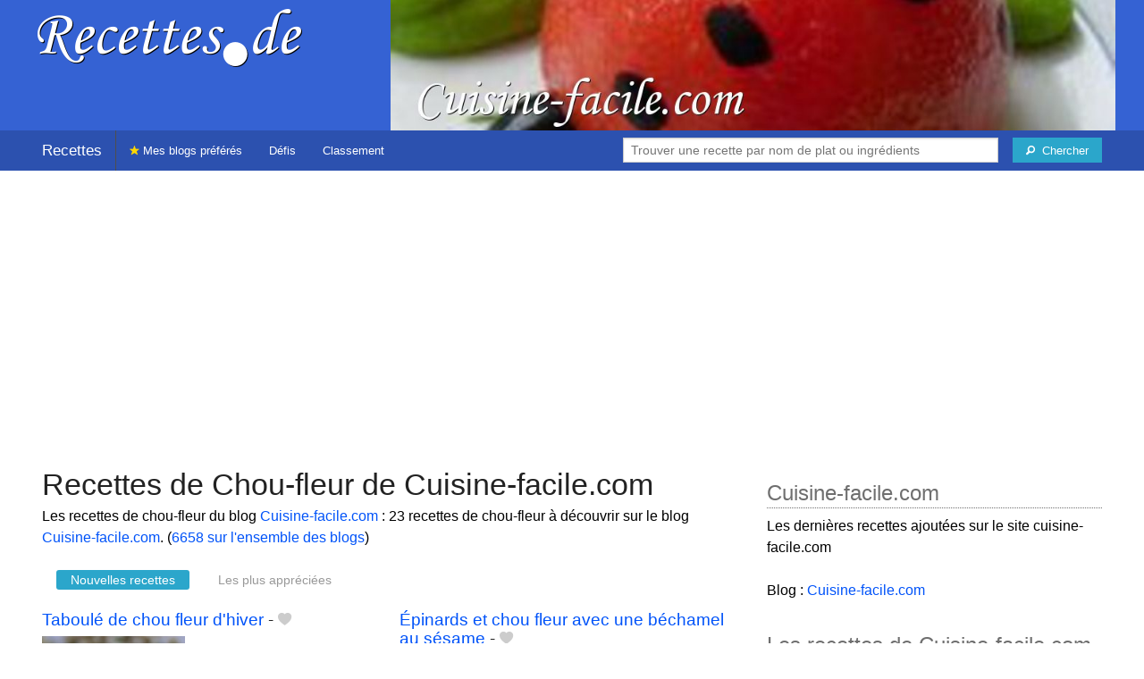

--- FILE ---
content_type: text/html; charset=UTF-8
request_url: https://recettes.de/cuisine-facile-com/chou-fleur
body_size: 10653
content:
<!doctype html>
<html class="no-js" lang="fr">
  <head>
    <meta charset="utf-8" />
    <meta name="viewport" content="width=device-width, initial-scale=1.0" />
	<meta name="referrer" content="always" />
    <title>Recettes de Chou-fleur de Cuisine-facile.com</title>
    <link rel="stylesheet" href="/foundation/css/foundation-plus-icons.min.css" />

<meta name="description" content="Les recettes de chou-fleur du blog Cuisine-facile.com : Taboulé de chou fleur d'hiver, Épinards et chou fleur avec une béchamel au sésame, Crémeux de chou fleur au saumon fumé..." />

<link href="https://plus.google.com/116476124193650671947/" rel="publisher" />
<meta property="fb:admins" content="706410516" />
<meta property="og:site_name" content="Recettes de Cuisine"/>

<link rel="next" href="https://recettes.de/cuisine-facile-com/chou-fleur/2" />


<meta property="og:type" content="article"/>
<meta property="og:title" content="Recettes de Chou-fleur de Cuisine-facile.com"/>
<meta property="og:url" content="https://recettes.de/cuisine-facile-com/chou-fleur"/>
<meta property="og:image" content="https://recettes.de/images/blogs/cuisine-facile-com/banner-title-photo-9.jpg"/>
<meta property="og:image" content="https://recettes.de/images/blogs/cuisine-facile-com/taboule-de-chou-fleur-d-hiver.640x480.jpg"/>
<meta property="og:image" content="https://recettes.de/images/blogs/cuisine-facile-com/epinards-et-chou-fleur-avec-une-bechamel-au-sesame.640x480.jpg"/>
<meta property="og:image" content="https://recettes.de/images/blogs/cuisine-facile-com/cremeux-de-chou-fleur-au-saumon-fume.640x480.jpg"/>

<meta property="og:description" content="Les recettes de chou-fleur du blog Cuisine-facile.com : Taboulé de chou fleur d'hiver, Épinards et chou fleur avec une béchamel au sésame, Crémeux de chou fleur au saumon fumé..."/>

<meta name="flattr:id" content="w1rkv6">



<script type="text/javascript" src="https://cache.consentframework.com/js/pa/28312/c/gPgO1/stub" referrerpolicy="unsafe-url" charset="utf-8"></script>
<script type="text/javascript" src="https://choices.consentframework.com/js/pa/28312/c/gPgO1/cmp" referrerpolicy="unsafe-url" charset="utf-8" async></script>


<script async src="https://pagead2.googlesyndication.com/pagead/js/adsbygoogle.js?client=ca-pub-5891878395074432"
     crossorigin="anonymous"></script>


<style type="text/css" media="all">

.full-width{
max-width: 100% !important;
	.row{
	  margin: 0 auto;
	  max-width: 62.5rem;
	  background: inherit;
	}  
}


a, a:hover, a:visited {
	color: #0053f9;
}

a.button {
	color:white;
}

a:hover { text-decoration:underline}

body { color: #000000 }

h1 {
  font-size: 1.6875rem; }

h2 {
  font-size: 1.375rem; }

h3 {
  font-size: 1.375rem; }

h4 {
  font-size: 1.125rem; }

h5 {
  font-size: 1.125rem; }

h6 {
  font-size: 1rem; }

@media only screen and (min-width: 40em) {
#q1 { min-width:20em}
}

@media only screen and (min-width: 50em) {
#q1 { min-width:25em}
}

@media only screen and (min-width: 60em) {
#q1 { min-width:30em}
}
  
@media only screen and (min-width: 80em) {

  .full-width {
	padding-left:2em;
	padding-right:2em;
  }
  
  .top-bar {
	padding-left:2em;
	padding-right:2em;  
  }
  
  #q { min-width:40em}
  
#side { max-width:480px }  

}  

  
@media only screen and (min-width: 40.063em) {


h1, h2, h3, h4, h5, h6 {
    line-height: 1.4; }

h1 {
    font-size: 2.125rem; }

h2 {
    font-size: 2rem; }

.news h3 {
    font-size: 1.4375rem; }
	
h3 {
	font-size: 1.375rem; }	

h4 {
    font-size: 1.4375rem; }

h5 {
    font-size: 1.125rem; }

h6 {
    font-size: 1rem; }
}


.top-bar.expanded .title-area {
      background: #2c51af;
}

nav#top-bar {
  margin-bottom: 1rem;
}
	  
#search_button {
margin-left:1rem;
}

#site_logo { margin:10px; }

@media only screen and (max-width: 340px) {
#site_logo { margin:0px; margin-bottom:2px; }
}

h1 {
	margin:0;
}

#side h3 {
	margin-top:2rem;
	border-bottom: 1px dotted #6f6f6f;
	font-size:1.5rem;
	color: #6f6f6f;
}

.dark {
	background-color: #2c51af;
	color:#ddd;
}

footer {
	margin-top:1rem;
	border-top:1rem solid #3562d3;
	font-size:0.8rem;
}

footer li {
	margin-top:1rem;
	margin-bottom:1rem;
	font-size:0.8rem;	
}

.dark a, .dark a:visited {
	color:#fff;
}

.top-bar {
	background-color:#2c51af;
	margin-bottom:2rem;
}

#img_source {
	color:#ccc;
	background:transparent;
	padding:10px;
	font-size:0.8rem;	
}

#img_source a, #img_source a:visited {
	color:#fff;
}

.button {
	background-color:#3562d3;
}

.button:hover {
	background-color:#2c51af;
}

h1, h2, h3, h4, h5, h6 { font-family: Arial, 'Helvetica Neue', Helvetica, sans-serif; }



@media only screen and (min-width: 40.063em) and (max-width:60em) {
h1 { font-size: 1.8rem }
h2 { font-size: 1.5rem }
}

@media only screen and (max-width:800px) {
h1 { font-size: 1.5rem }
.news_description { font-size: 0.9rem }
}

@media only screen and (max-width:400px) {
h1 { font-size: 1.4rem }
h3 {
    font-size: 1.2rem; }
}
.news h3 {
    font-size: 1.2rem; }
}

#options {
	margin-bottom:1rem;
}
		
.news {
	line-height:normal;
}

.news h3 {
	line-height:110%;
}
		
.buttonlike a { position:absolute;bottom:0px;margin-bottom:0px;width:100%;text-align:center;}

.news_by_date { border-bottom: 1px solid #ddd; margin-top:20px; margin-bottom:5px; font-size:0.9rem; line-height:120%; }
.news_date { display:inline-block;min-width:6rem; }
.news_site {  }
.news_tags { margin-left:0px; border-top: 1px solid #ddd; margin-top:5px; font-size:0.9rem; margin-bottom:0px; }		
.news_tags li {
	margin-left:0;
	margin-right:1.5rem;
}

ul.pagination li { margin-bottom:1rem }

@media only screen and (max-width:400px) {
.subscribe { margin-right:1rem;}
.news_site { }
.news_tags { line-height:2.5; margin-right:2rem; }
}

.like a > i {
	color:#ccc;
	text-shadow: 0 0 1px #fff;
}

.buttonlike a > i {
	font-size:1rem;
}

.like a:hover > i {
	color:red;
	text-shadow: 0 0 5px #fff,0 0 10px #fff,0 0 15px red,0 0 20px red, 0 0 30px red;
}

.like a:hover {
}

a.liked > i {
	color:red;
}

a.liked:hover > i {
}

.subscribe a {
	cursor:pointer;
	cursor:hand;
	color:#ddd;
	text-shadow: 0 0 1px #333;
}		

.subscribe a:hover {
	color:gold;
	text-shadow: 0 0 5px #fff,0 0 10px #fff,0 0 15px #fff,0 0 20px gold,0 0 30px gold;
}

a.subscribed {
	color:gold;
	text-shadow:none;
}

.news_by_date i {
	font-size:1rem;
}

#news_info { padding-right:15px; }
#options {
	margin-top:20px;
}

#sort_options {float: left; padding:3px;}

#space {
	width:220px;height:30px;float:left;
}

#display { float:left; }

a.news_link:visited {color:#400080; }

#pages {
	clear:both;
	font-size:18px;
	padding-top:10px;
}
#pages div {margin-left:5px; display:inline;}
#current_page {font-weight:bold;}
#breadcrumbs {clear:both;padding-top:20px;padding-bottom:2rem;}
#breadcrumbs div {display:inline}

#frontpage_li {
	padding-bottom:10px;
	margin-bottom:10px;
}
		


.tag_cloud a {
display:inline-block;
padding:0.4rem 0.5rem;
}

</style>

<!-- Google tag (gtag.js) -->
<script async src="https://www.googletagmanager.com/gtag/js?id=G-Y0JE2WPFDN"></script>
<script>
  window.dataLayer = window.dataLayer || [];
  function gtag(){dataLayer.push(arguments);}
  gtag('js', new Date());

  gtag('config', 'G-Y0JE2WPFDN');
</script>


	
</head>

<body itemscope itemtype="http://schema.org/WebPage">



<div class="row full-width collapse hide-for-small-only" style="max-width: 100% !important;background-color:#3562d3">
	<div class="large-4 columns">
		<div class="row collapse">
			<div class="small-12 medium-6 large-12 columns">
		<a href="https://recettes.de/cuisine" title="Recettes de cuisine"><img id="site_logo" src="/images/misc/recettes-de.592x130.png" width="296" height="65" alt="Recettes de cuisine" /></a>

			</div>
			<div class="small-12 medium-6 large-12 columns hide-for-small-only">		
				
			</div>
		</div>

	</div>
	<div class="large-8 columns">
		<a id="img_link" href="/cuisine-facile-com"><img id="foundation_banner" src="/images/blogs/cuisine-facile-com/banner-title-photo-9.jpg" alt="Recettes de Cuisine-facile.com" width="1000" height="180" />
</a>
	</div>
</div>

<nav class="top-bar" data-topbar role="navigation" id="top-bar">
	<ul class="title-area">
		<li class="name" style="background-color:#2c51af;">
			<h2><a href="/cuisine" title="Les recettes de cuisine de tous les blogs">Recettes</a></h2>
		</li>
		<!-- Remove the class "menu-icon" to get rid of menu icon. Take out "Menu" to just have icon alone -->
		<li class="toggle-topbar menu-icon" style="background-color:#2c51af;"><a href="#"><span>Menu</span></a></li>
	</ul>

	<section class="top-bar-section">
	<!-- Right Nav Section -->
	<ul>
		<li class="has-form right show-for-medium-up" style="background-color:#2c51af;">
			<div class="row collapse">
				<form action="/cgi/search.pl" id="search1">
					<ul><li style="background-color:#2c51af;">
						<input type="text" placeholder="Trouver une recette par nom de plat ou ingrédients" name="q" id="q1">
					</li><li style="background-color:#2c51af;">
					
						<button type="submit" id="search_button" aria-label="Chercher"><i class="fi-magnifying-glass"></i><span class="show-for-large-up">&nbsp;&nbsp;Chercher</span></button>
					</li></ul>
				</form>
			</div>
		</li>
		<li class="has-form show-for-small-only" style="background-color:#2c51af;">
			<div class="row collapse">
				<form action="/cgi/search.pl" id="search2">
					<div class="large-8 small-8 columns">
						<input type="text" placeholder="Trouver une recette" name="q" id="q2">
					</div>
					<div class="large-4 small-4 columns">
						<button type="submit" aria-label="Chercher"><i class="fi-magnifying-glass"></i></button>
					</div>
				</form>
			</div>
		</li>			
	</ul>

	<!-- Left Nav Section -->	
	<ul class="left">
		<li class="divider"></li>
		<li><a href="/mes-blogs-preferes" title="Les recettes de cuisine de mes blogs préférés" style="background-color:#2c51af;"><i class="fi-star" style="color:gold"></i> Mes blogs préférés</a></li>
		<li class="show-for-large-up"><a href="/defis-cuisine" title="Les défis cuisine" style="background-color:#2c51af;">Défis</a></li>
		<li class="show-for-large-up"><a href="/blogs-cuisine" title="La liste de tous les blogs cuisine francophones" style="background-color:#2c51af;">Classement</a></li>
	</ul>
	</section>
</nav>



<div class="row full-width" style="max-width: 100% !important">
	<div class="small-12 medium-6 large-8 columns" style="margin-top:1rem;">







<div class="row">

	<div class="small-12 columns">
<h1>Recettes de Chou-fleur de Cuisine-facile.com</h1>
<div class="hide-for-small-only">
<div>Les recettes de chou-fleur du blog <a href="/cuisine-facile-com">Cuisine-facile.com</a> : 23 recettes de chou-fleur à découvrir sur le blog <a href="/cuisine-facile-com">Cuisine-facile.com</a>. (<a href="/chou-fleur">6658 sur l'ensemble des blogs</a>)</div>

</div>
	</div>

</div>

<div class="row">

	<div class="small-12 medium-12 large-12 columns hide-for-small-only">
<p></p>
	</div>

	<div class="small-12 medium-12 large-12 columns show-for-large-up">
<dl class="sub-nav">
<dt><dt>
<dd class="active"><a href="#">Nouvelles recettes</a></dd>
<dd><a href="/cuisine-facile-com/chou-fleur/top">Les plus appréciées</a></dd>
</dl>
	</div>
</div>



		
<ul id="news_items" class="news1 small-block-grid-1 medium-block-grid-1 large-block-grid-2">

<li class="news">
<h3 class="fn news_title"><a href="https://cuisine-facile.com/entrees/recette-taboule-chou-fleur-hiver.php" title="Taboulé de chou fleur d'hiver de Cuisine-facile.com" class="url" rel="nofollow">Taboulé de chou fleur d'hiver</a>
- <span class="inlinelike like"><a id="like_cuisine-facile-com.1457" href="#" title="Ajouter à mon carnet de recettes"><i class="fi-heart"></i></a></span>
</h3>
<div class="left" style="position:relative;margin-right:15px;">
<a href="https://cuisine-facile.com/entrees/recette-taboule-chou-fleur-hiver.php" title="Taboulé de chou fleur d'hiver de Cuisine-facile.com" class="url" rel="nofollow">
<img src="/images/blogs/cuisine-facile-com/taboule-de-chou-fleur-d-hiver.160x120.jpg" srcset="/images/blogs/cuisine-facile-com/taboule-de-chou-fleur-d-hiver.320x240.jpg 2x" width="160" height="120" alt="Taboulé de chou fleur d'hiver" class="photo news_image_160" />

</a>
</div>
<div class="news_by_date">
<span class="news_site"><span class="subscribe hide-for-small-only"><a class="blog_cuisine-facile-com" href="#" title="S'abonner"><i class="fi-star"></i></a></span> <a href="/cuisine-facile-com" class="author" style="color:#3562d3">Cuisine-facile.com</a></span>
<span class="news_date hide-for-small-only"><i class="fi-calendar"></i>&nbsp;04/02/24 <i class="fi-clock"></i>&nbsp;06:37</span>
</div>
<span class="news_description summary">Taboulé de chou fleur d'hiver : Voici une recette de taboulé pur chou fleur, à faire plutôt l'hiver, dans sa pleine saison. </span>
<ul class="news_tags inline-list hide-for-small-only"><li><a href="/cuisine-facile-com/taboule-de-chou-fleur" class="tag" rel="tag" style="color:#006a00">Taboulé de chou-fleur</a></li>
<li><a href="/cuisine-facile-com/chou-fleur" class="tag" rel="tag" style="color:#006a00">Chou-fleur</a></li>
<li><a href="/cuisine-facile-com/taboule" class="tag" rel="tag" style="color:#006a00">Taboulé</a></li>
</ul>
</li>
			


<li class="news">
<h3 class="fn news_title"><a href="https://cuisine-facile.com/divers/recette-epinards-chou-fleur-bechamel-sesame.php" title="Épinards et chou fleur avec une béchamel au sésame de Cuisine-facile.com" class="url" rel="nofollow">Épinards et chou fleur avec une béchamel au sésame</a>
- <span class="inlinelike like"><a id="like_cuisine-facile-com.1451" href="#" title="Ajouter à mon carnet de recettes"><i class="fi-heart"></i></a></span>
</h3>
<div class="left" style="position:relative;margin-right:15px;">
<a href="https://cuisine-facile.com/divers/recette-epinards-chou-fleur-bechamel-sesame.php" title="Épinards et chou fleur avec une béchamel au sésame de Cuisine-facile.com" class="url" rel="nofollow">
<img src="/images/blogs/cuisine-facile-com/epinards-et-chou-fleur-avec-une-bechamel-au-sesame.160x120.jpg" srcset="/images/blogs/cuisine-facile-com/epinards-et-chou-fleur-avec-une-bechamel-au-sesame.320x240.jpg 2x" width="160" height="120" alt="Épinards et chou fleur avec une béchamel au sésame" class="photo news_image_160" />

</a>
</div>
<div class="news_by_date">
<span class="news_site"><span class="subscribe hide-for-small-only"><a class="blog_cuisine-facile-com" href="#" title="S'abonner"><i class="fi-star"></i></a></span> <a href="/cuisine-facile-com" class="author" style="color:#3562d3">Cuisine-facile.com</a></span>
<span class="news_date hide-for-small-only"><i class="fi-calendar"></i>&nbsp;14/01/24 <i class="fi-clock"></i>&nbsp;06:36</span>
</div>
<span class="news_description summary">Épinards et chou fleur avec une béchamel au sésame : Des épinards et du chou fleur, cuits chacun de leur coté, puis liés ensemble avec une béchamel au sésame torréfié. </span>
<ul class="news_tags inline-list hide-for-small-only"><li><a href="/cuisine-facile-com/chou-fleur" class="tag" rel="tag" style="color:#006a00">Chou-fleur</a></li>
<li><a href="/cuisine-facile-com/bechamel" class="tag" rel="tag" style="color:#006a00">Béchamel</a></li>
<li><a href="/cuisine-facile-com/epinards" class="tag" rel="tag" style="color:#006a00">Épinards</a></li>
<li><a href="/cuisine-facile-com/sesame" class="tag" rel="tag" style="color:#006a00">Sésame</a></li>
</ul>
</li>
			
<li class="news">
<h3 class="fn news_title"><a href="https://cuisine-facile.com/divers/recette-cremeux-de-chou-fleur-au-saumon-fume.php" title="Crémeux de chou fleur au saumon fumé de Cuisine-facile.com" class="url" rel="nofollow">Crémeux de chou fleur au saumon fumé</a>
- <span class="inlinelike like"><a id="like_cuisine-facile-com.1389" href="#" title="Ajouter à mon carnet de recettes"><i class="fi-heart"></i></a></span>
</h3>
<div class="left" style="position:relative;margin-right:15px;">
<a href="https://cuisine-facile.com/divers/recette-cremeux-de-chou-fleur-au-saumon-fume.php" title="Crémeux de chou fleur au saumon fumé de Cuisine-facile.com" class="url" rel="nofollow">
<img src="/images/blogs/cuisine-facile-com/cremeux-de-chou-fleur-au-saumon-fume.160x120.jpg" srcset="/images/blogs/cuisine-facile-com/cremeux-de-chou-fleur-au-saumon-fume.320x240.jpg 2x" width="160" height="120" alt="Crémeux de chou fleur au saumon fumé" class="photo news_image_160" />

</a>
</div>
<div class="news_by_date">
<span class="news_site"><span class="subscribe hide-for-small-only"><a class="blog_cuisine-facile-com" href="#" title="S'abonner"><i class="fi-star"></i></a></span> <a href="/cuisine-facile-com" class="author" style="color:#3562d3">Cuisine-facile.com</a></span>
<span class="news_date hide-for-small-only"><i class="fi-calendar"></i>&nbsp;05/02/23 <i class="fi-clock"></i>&nbsp;08:07</span>
</div>
<span class="news_description summary">Crémeux de chou fleur au saumon fumé : Une purée crémeuse de chou-fleur avec un poireau étuvé, et des lanières de saumon fumé à peine sautées en accompagnement. </span>
<ul class="news_tags inline-list hide-for-small-only"><li><a href="/cuisine-facile-com/saumon-fume" class="tag" rel="tag" style="color:#006a00">Saumon fumé</a></li>
<li><a href="/cuisine-facile-com/chou-fleur" class="tag" rel="tag" style="color:#006a00">Chou-fleur</a></li>
<li><a href="/cuisine-facile-com/saumon" class="tag" rel="tag" style="color:#d35313">Saumon</a></li>
</ul>
</li>
			
<li class="news">
<h3 class="fn news_title"><a href="https://cuisine-facile.com/divers/recette-chou-fleur-et-aubergines-violettes-au-pesto-grec.php" title="Chou fleur et aubergines violettes au pesto grec de Cuisine-facile.com" class="url" rel="nofollow">Chou fleur et aubergines violettes au pesto grec</a>
- <span class="inlinelike like"><a id="like_cuisine-facile-com.1369" href="#" title="Ajouter à mon carnet de recettes"><i class="fi-heart"></i></a></span>
</h3>
<div class="left" style="position:relative;margin-right:15px;">
<a href="https://cuisine-facile.com/divers/recette-chou-fleur-et-aubergines-violettes-au-pesto-grec.php" title="Chou fleur et aubergines violettes au pesto grec de Cuisine-facile.com" class="url" rel="nofollow">
<img src="/images/blogs/cuisine-facile-com/chou-fleur-et-aubergines-violettes-au-pesto-grec.160x120.jpg" srcset="/images/blogs/cuisine-facile-com/chou-fleur-et-aubergines-violettes-au-pesto-grec.320x240.jpg 2x" width="160" height="120" alt="Chou fleur et aubergines violettes au pesto grec" class="photo news_image_160" />

</a>
</div>
<div class="news_by_date">
<span class="news_site"><span class="subscribe hide-for-small-only"><a class="blog_cuisine-facile-com" href="#" title="S'abonner"><i class="fi-star"></i></a></span> <a href="/cuisine-facile-com" class="author" style="color:#3562d3">Cuisine-facile.com</a></span>
<span class="news_date hide-for-small-only"><i class="fi-calendar"></i>&nbsp;04/09/22 <i class="fi-clock"></i>&nbsp;06:36</span>
</div>
<span class="news_description summary">Chou fleur et aubergines violettes au pesto grec : Des saveurs méditerranéennes pour cette recette où chou fleur et aubergines violettes sont liés ensemble par un "pesto" à la grecque </span>
<ul class="news_tags inline-list hide-for-small-only"><li><a href="/cuisine-facile-com/chou-fleur" class="tag" rel="tag" style="color:#006a00">Chou-fleur</a></li>
<li><a href="/cuisine-facile-com/aubergines" class="tag" rel="tag" style="color:#006a00">Aubergines</a></li>
<li><a href="/cuisine-facile-com/pesto" class="tag" rel="tag" style="color:#006a00">Pesto</a></li>
</ul>
</li>
			
<li class="news">
<h3 class="fn news_title"><a href="https://cuisine-facile.com/divers/recette-remoulade-de-chou-fleur-avocat.php" title="Rémoulade de chou fleur à l'avocat de Cuisine-facile.com" class="url" rel="nofollow">Rémoulade de chou fleur à l'avocat</a>
- <span class="inlinelike like"><a id="like_cuisine-facile-com.1356" href="#" title="Ajouter à mon carnet de recettes"><i class="fi-heart"></i></a></span>
</h3>
<div class="left" style="position:relative;margin-right:15px;">
<a href="https://cuisine-facile.com/divers/recette-remoulade-de-chou-fleur-avocat.php" title="Rémoulade de chou fleur à l'avocat de Cuisine-facile.com" class="url" rel="nofollow">
<img src="/images/blogs/cuisine-facile-com/remoulade-de-chou-fleur-a-l-avocat.160x120.jpg" srcset="/images/blogs/cuisine-facile-com/remoulade-de-chou-fleur-a-l-avocat.320x240.jpg 2x" width="160" height="120" alt="Rémoulade de chou fleur à l'avocat" class="photo news_image_160" />

</a>
</div>
<div class="news_by_date">
<span class="news_site"><span class="subscribe hide-for-small-only"><a class="blog_cuisine-facile-com" href="#" title="S'abonner"><i class="fi-star"></i></a></span> <a href="/cuisine-facile-com" class="author" style="color:#3562d3">Cuisine-facile.com</a></span>
<span class="news_date hide-for-small-only"><i class="fi-calendar"></i>&nbsp;26/06/22 <i class="fi-clock"></i>&nbsp;10:05</span>
</div>
<span class="news_description summary">Rémoulade de chou fleur à l'avocat : L'association chou fleur-avocat fonctionne très bien en général, et dans cette recette c'est du chou fleur en taboulé qui est mélangé avec l'avocat et lié par une sauce rémoulade, pour une entrée très fraiche. </span>
<ul class="news_tags inline-list hide-for-small-only"><li><a href="/cuisine-facile-com/chou-fleur" class="tag" rel="tag" style="color:#006a00">Chou-fleur</a></li>
<li><a href="/cuisine-facile-com/avocat" class="tag" rel="tag" style="color:#507c00">Avocat</a></li>
</ul>
</li>
			
<li class="news">
<h3 class="fn news_title"><a href="https://cuisine-facile.com/divers/recette-chou-fleur-gratine-aux-epices.php" title="Chou fleur gratiné aux épices de Cuisine-facile.com" class="url" rel="nofollow">Chou fleur gratiné aux épices</a>
- <span class="inlinelike like"><a id="like_cuisine-facile-com.1327" href="#" title="Ajouter à mon carnet de recettes"><i class="fi-heart"></i></a></span>
</h3>
<div class="left" style="position:relative;margin-right:15px;">
<a href="https://cuisine-facile.com/divers/recette-chou-fleur-gratine-aux-epices.php" title="Chou fleur gratiné aux épices de Cuisine-facile.com" class="url" rel="nofollow">
<img src="/images/blogs/cuisine-facile-com/chou-fleur-gratine-aux-epices.160x120.jpg" srcset="/images/blogs/cuisine-facile-com/chou-fleur-gratine-aux-epices.320x240.jpg 2x" width="160" height="120" alt="Chou fleur gratiné aux épices" class="photo news_image_160" />

</a>
</div>
<div class="news_by_date">
<span class="news_site"><span class="subscribe hide-for-small-only"><a class="blog_cuisine-facile-com" href="#" title="S'abonner"><i class="fi-star"></i></a></span> <a href="/cuisine-facile-com" class="author" style="color:#3562d3">Cuisine-facile.com</a></span>
<span class="news_date hide-for-small-only"><i class="fi-calendar"></i>&nbsp;20/03/22 <i class="fi-clock"></i>&nbsp;08:35</span>
</div>
<span class="news_description summary">Chou fleur gratiné aux épices : Une double cuisson pour le chou fleur de cette recette, d’abord tranché au four saupoudré d'épices, puis gratiné avec une onctueuse crème faites avec ses propres parures. </span>
<ul class="news_tags inline-list hide-for-small-only"><li><a href="/cuisine-facile-com/chou-fleur" class="tag" rel="tag" style="color:#006a00">Chou-fleur</a></li>
<li><a href="/cuisine-facile-com/epices" class="tag" rel="tag" style="color:#006a00">Épices</a></li>
</ul>
</li>
			
<li class="news">
<h3 class="fn news_title"><a href="https://cuisine-facile.com/divers/recette-curry-coco-de-chou-fleur.php" title="Curry-coco de chou fleur de Cuisine-facile.com" class="url" rel="nofollow">Curry-coco de chou fleur</a>
- <span class="inlinelike like"><a id="like_cuisine-facile-com.1321" href="#" title="Ajouter à mon carnet de recettes"><i class="fi-heart"></i></a></span>
</h3>
<div class="left" style="position:relative;margin-right:15px;">
<a href="https://cuisine-facile.com/divers/recette-curry-coco-de-chou-fleur.php" title="Curry-coco de chou fleur de Cuisine-facile.com" class="url" rel="nofollow">
<img src="/images/blogs/cuisine-facile-com/curry-coco-de-chou-fleur.160x120.jpg" srcset="/images/blogs/cuisine-facile-com/curry-coco-de-chou-fleur.320x240.jpg 2x" width="160" height="120" alt="Curry-coco de chou fleur" class="photo news_image_160" />

</a>
</div>
<div class="news_by_date">
<span class="news_site"><span class="subscribe hide-for-small-only"><a class="blog_cuisine-facile-com" href="#" title="S'abonner"><i class="fi-star"></i></a></span> <a href="/cuisine-facile-com" class="author" style="color:#3562d3">Cuisine-facile.com</a></span>
<span class="news_date hide-for-small-only"><i class="fi-calendar"></i>&nbsp;27/02/22 <i class="fi-clock"></i>&nbsp;09:05</span>
</div>
<span class="news_description summary">Curry-coco de chou fleur : Les plats en sauce au curry sont souvent crémés, mais dans cette recette vous découvrirez qu'on fait la liaison de l'ensemble des légumes avec du lait de coco, pour un plat beaucoup plus léger, mais avec au moins autant de gout....</span>
<ul class="news_tags inline-list hide-for-small-only"><li><a href="/cuisine-facile-com/chou-fleur" class="tag" rel="tag" style="color:#006a00">Chou-fleur</a></li>
<li><a href="/cuisine-facile-com/curry" class="tag" rel="tag" style="color:#006a00">Curry</a></li>
</ul>
</li>
			
<li class="news">
<h3 class="fn news_title"><a href="https://cuisine-facile.com/divers/recette-gratin-de-chou-fleur-au-parmesan.php" title="Gratin de chou fleur au parmesan de Cuisine-facile.com" class="url" rel="nofollow">Gratin de chou fleur au parmesan</a>
- <span class="inlinelike like"><a id="like_cuisine-facile-com.1298" href="#" title="Ajouter à mon carnet de recettes"><i class="fi-heart"></i></a></span>
</h3>
<div class="left" style="position:relative;margin-right:15px;">
<a href="https://cuisine-facile.com/divers/recette-gratin-de-chou-fleur-au-parmesan.php" title="Gratin de chou fleur au parmesan de Cuisine-facile.com" class="url" rel="nofollow">
<img src="/images/blogs/cuisine-facile-com/gratin-de-chou-fleur-au-parmesan.160x120.jpg" srcset="/images/blogs/cuisine-facile-com/gratin-de-chou-fleur-au-parmesan.320x240.jpg 2x" width="160" height="120" alt="Gratin de chou fleur au parmesan" class="photo news_image_160" />

</a>
</div>
<div class="news_by_date">
<span class="news_site"><span class="subscribe hide-for-small-only"><a class="blog_cuisine-facile-com" href="#" title="S'abonner"><i class="fi-star"></i></a></span> <a href="/cuisine-facile-com" class="author" style="color:#3562d3">Cuisine-facile.com</a></span>
<span class="news_date hide-for-small-only"><i class="fi-calendar"></i>&nbsp;01/12/21 <i class="fi-clock"></i>&nbsp;08:05</span>
</div>
<span class="news_description summary">Gratin de chou fleur au parmesan : Dans cette recette on va faire une béchamel avec le lait de cuisson du chou fleur, béchamel qui sera ensuite additionnée de Parmesan et utilisée pour monter le gratin. </span>
<ul class="news_tags inline-list hide-for-small-only"><li><a href="/cuisine-facile-com/gratin-de-chou-fleur" class="tag" rel="tag" style="color:#006a00">Gratin de chou-fleur</a></li>
<li><a href="/cuisine-facile-com/chou-fleur" class="tag" rel="tag" style="color:#006a00">Chou-fleur</a></li>
<li><a href="/cuisine-facile-com/parmesan" class="tag" rel="tag" style="color:#006a00">Parmesan</a></li>
<li><a href="/cuisine-facile-com/gratins" class="tag" rel="tag" style="color:#006a00">Gratins</a></li>
</ul>
</li>
			
<li class="news">
<h3 class="fn news_title"><a href="https://cuisine-facile.com/entrees/recette-salade-de-chou-fleur-haricots-rouges-et-avocat.php" title="Salade de chou fleur, haricots rouges et avocat de Cuisine-facile.com" class="url" rel="nofollow">Salade de chou fleur, haricots rouges et avocat</a>
- <span class="inlinelike like"><a id="like_cuisine-facile-com.1234" href="#" title="Ajouter à mon carnet de recettes"><i class="fi-heart"></i></a></span>
</h3>
<div class="left" style="position:relative;margin-right:15px;">
<a href="https://cuisine-facile.com/entrees/recette-salade-de-chou-fleur-haricots-rouges-et-avocat.php" title="Salade de chou fleur, haricots rouges et avocat de Cuisine-facile.com" class="url" rel="nofollow">
<img src="/images/blogs/cuisine-facile-com/salade-de-chou-fleur-haricots-rouges-et-avocat.160x120.jpg" srcset="/images/blogs/cuisine-facile-com/salade-de-chou-fleur-haricots-rouges-et-avocat.320x240.jpg 2x" width="160" height="120" alt="Salade de chou fleur, haricots rouges et avocat" class="photo news_image_160" />

</a>
</div>
<div class="news_by_date">
<span class="news_site"><span class="subscribe hide-for-small-only"><a class="blog_cuisine-facile-com" href="#" title="S'abonner"><i class="fi-star"></i></a></span> <a href="/cuisine-facile-com" class="author" style="color:#3562d3">Cuisine-facile.com</a></span>
<span class="news_date hide-for-small-only"><i class="fi-calendar"></i>&nbsp;21/04/21 <i class="fi-clock"></i>&nbsp;23:06</span>
</div>
<span class="news_description summary">Salade de chou fleur, haricots rouges et avocat : Mélange de croquant (le chou fleur cru) et de moelleux (haricots rouge et avocat), liés par une sauce rémoulade et des herbes fraiches pour cette salade simple mais délicieuse. </span>
<ul class="news_tags inline-list hide-for-small-only"><li><a href="/cuisine-facile-com/haricots-rouges" class="tag" rel="tag" style="color:#006a00">Haricots rouges</a></li>
<li><a href="/cuisine-facile-com/salade-de-chou" class="tag" rel="tag" style="color:#006a00">Salade de chou</a></li>
<li><a href="/cuisine-facile-com/chou-fleur" class="tag" rel="tag" style="color:#006a00">Chou-fleur</a></li>
<li><a href="/cuisine-facile-com/haricots" class="tag" rel="tag" style="color:#006a00">Haricots</a></li>
<li><a href="/cuisine-facile-com/salades" class="tag" rel="tag" style="color:#00b125">Salades</a></li>
<li><a href="/cuisine-facile-com/avocat" class="tag" rel="tag" style="color:#507c00">Avocat</a></li>
</ul>
</li>
			
<li class="news">
<h3 class="fn news_title"><a href="https://cuisine-facile.com/entrees/recette-salade-chou-fleur-et-pois-chiche.php" title="Salade chou fleur et pois chiche de Cuisine-facile.com" class="url" rel="nofollow">Salade chou fleur et pois chiche</a>
- <span class="inlinelike like"><a id="like_cuisine-facile-com.1215" href="#" title="Ajouter à mon carnet de recettes"><i class="fi-heart"></i></a></span>
</h3>
<div class="left" style="position:relative;margin-right:15px;">
<a href="https://cuisine-facile.com/entrees/recette-salade-chou-fleur-et-pois-chiche.php" title="Salade chou fleur et pois chiche de Cuisine-facile.com" class="url" rel="nofollow">
<img src="/images/blogs/cuisine-facile-com/salade-chou-fleur-et-pois-chiche.160x120.jpg" srcset="/images/blogs/cuisine-facile-com/salade-chou-fleur-et-pois-chiche.320x240.jpg 2x" width="160" height="120" alt="Salade chou fleur et pois chiche" class="photo news_image_160" />

</a>
</div>
<div class="news_by_date">
<span class="news_site"><span class="subscribe hide-for-small-only"><a class="blog_cuisine-facile-com" href="#" title="S'abonner"><i class="fi-star"></i></a></span> <a href="/cuisine-facile-com" class="author" style="color:#3562d3">Cuisine-facile.com</a></span>
<span class="news_date hide-for-small-only"><i class="fi-calendar"></i>&nbsp;14/02/21 <i class="fi-clock"></i>&nbsp;09:36</span>
</div>
<span class="news_description summary">Salade chou fleur et pois chiche : L'association pois chiche et chou fleur fonctionne assez bien, en voici une version en salade, avec quelques radis émincés pour apporter un petit coté croquant. </span>
<ul class="news_tags inline-list hide-for-small-only"><li><a href="/cuisine-facile-com/pois-chiche" class="tag" rel="tag" style="color:#006a00">Pois chiche</a></li>
<li><a href="/cuisine-facile-com/chou-fleur" class="tag" rel="tag" style="color:#006a00">Chou-fleur</a></li>
<li><a href="/cuisine-facile-com/salades" class="tag" rel="tag" style="color:#00b125">Salades</a></li>
</ul>
</li>
			


<li class="news">
<h3 class="fn news_title"><a href="https://cuisine-facile.com/divers/recette-puree-de-chou-fleur-et-pois-chiche.php" title="Purée de chou fleur et pois chiche de Cuisine-facile.com" class="url" rel="nofollow">Purée de chou fleur et pois chiche</a>
- <span class="inlinelike like"><a id="like_cuisine-facile-com.1210" href="#" title="Ajouter à mon carnet de recettes"><i class="fi-heart"></i></a></span>
</h3>
<div class="left" style="position:relative;margin-right:15px;">
<a href="https://cuisine-facile.com/divers/recette-puree-de-chou-fleur-et-pois-chiche.php" title="Purée de chou fleur et pois chiche de Cuisine-facile.com" class="url" rel="nofollow">
<img src="/images/blogs/cuisine-facile-com/puree-de-chou-fleur-et-pois-chiche.160x120.jpg" srcset="/images/blogs/cuisine-facile-com/puree-de-chou-fleur-et-pois-chiche.320x240.jpg 2x" width="160" height="120" alt="Purée de chou fleur et pois chiche" class="photo news_image_160" />

</a>
</div>
<div class="news_by_date">
<span class="news_site"><span class="subscribe hide-for-small-only"><a class="blog_cuisine-facile-com" href="#" title="S'abonner"><i class="fi-star"></i></a></span> <a href="/cuisine-facile-com" class="author" style="color:#3562d3">Cuisine-facile.com</a></span>
<span class="news_date hide-for-small-only"><i class="fi-calendar"></i>&nbsp;27/01/21 <i class="fi-clock"></i>&nbsp;09:06</span>
</div>
<span class="news_description summary">Purée de chou fleur et pois chiche : Chou fleur et pois chiche s'accordent bien ensemble, ils sont ici réunis dans une purée moelleuse, qui sera délicieuse seule ou en accompagnement d'une une viande rouge par exemple. </span>
<ul class="news_tags inline-list hide-for-small-only"><li><a href="/cuisine-facile-com/pois-chiche" class="tag" rel="tag" style="color:#006a00">Pois chiche</a></li>
<li><a href="/cuisine-facile-com/chou-fleur" class="tag" rel="tag" style="color:#006a00">Chou-fleur</a></li>
<li><a href="/cuisine-facile-com/puree" class="tag" rel="tag" style="color:#afd361">Purée</a></li>
</ul>
</li>
			


<li class="news">
<h3 class="fn news_title"><a href="https://cuisine-facile.com/entrees/recette-salade-chou-fleur-poulet-et-avocat.php" title="Salade chou fleur, poulet et avocat de Cuisine-facile.com" class="url" rel="nofollow">Salade chou fleur, poulet et avocat</a>
- <span class="inlinelike like"><a id="like_cuisine-facile-com.1154" href="#" title="Ajouter à mon carnet de recettes"><i class="fi-heart"></i></a></span>
</h3>
<div class="left" style="position:relative;margin-right:15px;">
<a href="https://cuisine-facile.com/entrees/recette-salade-chou-fleur-poulet-et-avocat.php" title="Salade chou fleur, poulet et avocat de Cuisine-facile.com" class="url" rel="nofollow">
<img src="/images/blogs/cuisine-facile-com/salade-chou-fleur-poulet-et-avocat.160x120.jpg" srcset="/images/blogs/cuisine-facile-com/salade-chou-fleur-poulet-et-avocat.320x240.jpg 2x" width="160" height="120" alt="Salade chou fleur, poulet et avocat" class="photo news_image_160" />

</a>
</div>
<div class="news_by_date">
<span class="news_site"><span class="subscribe hide-for-small-only"><a class="blog_cuisine-facile-com" href="#" title="S'abonner"><i class="fi-star"></i></a></span> <a href="/cuisine-facile-com" class="author" style="color:#3562d3">Cuisine-facile.com</a></span>
<span class="news_date hide-for-small-only"><i class="fi-calendar"></i>&nbsp;12/07/20 <i class="fi-clock"></i>&nbsp;15:07</span>
</div>
<span class="news_description summary">Salade chou fleur, poulet et avocat : Dans cette recette toute simple, le croquant du chou fleur s'associe avec le fondant de l'avocat et le moelleux des dés de poulet, pour vous donner une délicieuse salade d'été. </span>
<ul class="news_tags inline-list hide-for-small-only"><li><a href="/cuisine-facile-com/chou-fleur" class="tag" rel="tag" style="color:#006a00">Chou-fleur</a></li>
<li><a href="/cuisine-facile-com/salades" class="tag" rel="tag" style="color:#00b125">Salades</a></li>
<li><a href="/cuisine-facile-com/avocat" class="tag" rel="tag" style="color:#507c00">Avocat</a></li>
<li><a href="/cuisine-facile-com/poulet" class="tag" rel="tag" style="color:#006a00">Poulet</a></li>
</ul>
</li>
			
<li class="news">
<h3 class="fn news_title"><a href="https://cuisine-facile.com/entrees/recette-salade-chou-fleur-et-oeufs-durs.php" title="Salade chou fleur et oeufs durs de Cuisine-facile.com" class="url" rel="nofollow">Salade chou fleur et oeufs durs</a>
- <span class="inlinelike like"><a id="like_cuisine-facile-com.1151" href="#" title="Ajouter à mon carnet de recettes"><i class="fi-heart"></i></a></span>
</h3>
<div class="left" style="position:relative;margin-right:15px;">
<a href="https://cuisine-facile.com/entrees/recette-salade-chou-fleur-et-oeufs-durs.php" title="Salade chou fleur et oeufs durs de Cuisine-facile.com" class="url" rel="nofollow">
<img src="/images/blogs/cuisine-facile-com/salade-chou-fleur-et-oeufs-durs.160x120.jpg" srcset="/images/blogs/cuisine-facile-com/salade-chou-fleur-et-oeufs-durs.320x240.jpg 2x" width="160" height="120" alt="Salade chou fleur et oeufs durs" class="photo news_image_160" />

</a>
</div>
<div class="news_by_date">
<span class="news_site"><span class="subscribe hide-for-small-only"><a class="blog_cuisine-facile-com" href="#" title="S'abonner"><i class="fi-star"></i></a></span> <a href="/cuisine-facile-com" class="author" style="color:#3562d3">Cuisine-facile.com</a></span>
<span class="news_date hide-for-small-only"><i class="fi-calendar"></i>&nbsp;01/07/20 <i class="fi-clock"></i>&nbsp;10:32</span>
</div>
<span class="news_description summary">Salade chou fleur et oeufs durs : Voici une recette de salade très simple, chou fleur cru et croquant, œufs durs, herbes, et sauce rémoulade. </span>
<ul class="news_tags inline-list hide-for-small-only"><li><a href="/cuisine-facile-com/oeufs-durs" class="tag" rel="tag" style="color:#006a00">Oeufs Durs</a></li>
<li><a href="/cuisine-facile-com/chou-fleur" class="tag" rel="tag" style="color:#006a00">Chou-fleur</a></li>
<li><a href="/cuisine-facile-com/salades" class="tag" rel="tag" style="color:#00b125">Salades</a></li>
<li><a href="/cuisine-facile-com/oeufs" class="tag" rel="tag" style="color:#006a00">Œufs</a></li>
</ul>
</li>
			
<li class="news">
<h3 class="fn news_title"><a href="https://cuisine-facile.com/divers/recette-gratin-de-chou-fleur-a-la-moutarde.php" title="Gratin de chou fleur à la moutarde de Cuisine-facile.com" class="url" rel="nofollow">Gratin de chou fleur à la moutarde</a>
- <span class="inlinelike like"><a id="like_cuisine-facile-com.1140" href="#" title="Ajouter à mon carnet de recettes"><i class="fi-heart"></i></a></span>
</h3>
<div class="left" style="position:relative;margin-right:15px;">
<a href="https://cuisine-facile.com/divers/recette-gratin-de-chou-fleur-a-la-moutarde.php" title="Gratin de chou fleur à la moutarde de Cuisine-facile.com" class="url" rel="nofollow">
<img src="/images/blogs/cuisine-facile-com/gratin-de-chou-fleur-a-la-moutarde.160x120.jpg" srcset="/images/blogs/cuisine-facile-com/gratin-de-chou-fleur-a-la-moutarde.320x240.jpg 2x" width="160" height="120" alt="Gratin de chou fleur à la moutarde" class="photo news_image_160" />

</a>
</div>
<div class="news_by_date">
<span class="news_site"><span class="subscribe hide-for-small-only"><a class="blog_cuisine-facile-com" href="#" title="S'abonner"><i class="fi-star"></i></a></span> <a href="/cuisine-facile-com" class="author" style="color:#3562d3">Cuisine-facile.com</a></span>
<span class="news_date hide-for-small-only"><i class="fi-calendar"></i>&nbsp;24/05/20 <i class="fi-clock"></i>&nbsp;14:34</span>
</div>
<span class="news_description summary">Gratin de chou fleur à la moutarde : La particularité de ce délicieux gratin de chou fleur, c'est une cuisson en 3 étapes : le chou fleur seul d'abord, puis avec les épices et la moutarde, et enfin au four, en gratin classique. </span>
<ul class="news_tags inline-list hide-for-small-only"><li><a href="/cuisine-facile-com/gratin-de-chou-fleur" class="tag" rel="tag" style="color:#006a00">Gratin de chou-fleur</a></li>
<li><a href="/cuisine-facile-com/chou-fleur" class="tag" rel="tag" style="color:#006a00">Chou-fleur</a></li>
<li><a href="/cuisine-facile-com/moutarde" class="tag" rel="tag" style="color:#006a00">Moutarde</a></li>
<li><a href="/cuisine-facile-com/gratins" class="tag" rel="tag" style="color:#006a00">Gratins</a></li>
</ul>
</li>
			
<li class="news">
<h3 class="fn news_title"><a href="https://cuisine-facile.com/divers/recette-chou-fleur-roti.php" title="Chou fleur roti de Cuisine-facile.com" class="url" rel="nofollow">Chou fleur roti</a>
- <span class="inlinelike like"><a id="like_cuisine-facile-com.1129" href="#" title="Ajouter à mon carnet de recettes"><i class="fi-heart"></i></a></span>
</h3>
<div class="left" style="position:relative;margin-right:15px;">
<a href="https://cuisine-facile.com/divers/recette-chou-fleur-roti.php" title="Chou fleur roti de Cuisine-facile.com" class="url" rel="nofollow">
<img src="/images/blogs/cuisine-facile-com/chou-fleur-roti.160x120.jpg" srcset="/images/blogs/cuisine-facile-com/chou-fleur-roti.320x240.jpg 2x" width="160" height="120" alt="Chou fleur roti" class="photo news_image_160" />

</a>
</div>
<div class="news_by_date">
<span class="news_site"><span class="subscribe hide-for-small-only"><a class="blog_cuisine-facile-com" href="#" title="S'abonner"><i class="fi-star"></i></a></span> <a href="/cuisine-facile-com" class="author" style="color:#3562d3">Cuisine-facile.com</a></span>
<span class="news_date hide-for-small-only"><i class="fi-calendar"></i>&nbsp;19/04/20 <i class="fi-clock"></i>&nbsp;07:08</span>
</div>
<span class="news_description summary">Chou fleur roti : Voici la version du chou-fleur roti au four selon le chef Yottam Ottolenghi, c'est à dire entier, et servi avec une sauce verte persil-sésame. </span>
<ul class="news_tags inline-list hide-for-small-only"><li><a href="/cuisine-facile-com/chou-fleur-roti" class="tag" rel="tag" style="color:#006a00">Chou-fleur rôti</a></li>
<li><a href="/cuisine-facile-com/chou-fleur" class="tag" rel="tag" style="color:#006a00">Chou-fleur</a></li>
<li><a href="/cuisine-facile-com/roti" class="tag" rel="tag" style="color:#006a00">Rôti</a></li>
</ul>
</li>
			
<li class="news">
<h3 class="fn news_title"><a href="https://cuisine-facile.com/entrees/recette-creme-de-chou-fleur-au-haddock-fume.php" title="Crème de chou-fleur au haddock fumé de Cuisine-facile.com" class="url" rel="nofollow">Crème de chou-fleur au haddock fumé</a>
- <span class="inlinelike like"><a id="like_cuisine-facile-com.1119" href="#" title="Ajouter à mon carnet de recettes"><i class="fi-heart"></i></a></span>
</h3>
<div class="left" style="position:relative;margin-right:15px;">
<a href="https://cuisine-facile.com/entrees/recette-creme-de-chou-fleur-au-haddock-fume.php" title="Crème de chou-fleur au haddock fumé de Cuisine-facile.com" class="url" rel="nofollow">
<img src="/images/blogs/cuisine-facile-com/creme-de-chou-fleur-au-haddock-fume.160x120.jpg" srcset="/images/blogs/cuisine-facile-com/creme-de-chou-fleur-au-haddock-fume.320x240.jpg 2x" width="160" height="120" alt="Crème de chou-fleur au haddock fumé" class="photo news_image_160" />

</a>
</div>
<div class="news_by_date">
<span class="news_site"><span class="subscribe hide-for-small-only"><a class="blog_cuisine-facile-com" href="#" title="S'abonner"><i class="fi-star"></i></a></span> <a href="/cuisine-facile-com" class="author" style="color:#3562d3">Cuisine-facile.com</a></span>
<span class="news_date hide-for-small-only"><i class="fi-calendar"></i>&nbsp;18/03/20 <i class="fi-clock"></i>&nbsp;07:07</span>
</div>
<span class="news_description summary">Crème de chou-fleur au haddock fumé : Vous serez peut-être étonné par le gout délicieux de cette association un peu atypique : une crème de chou fleur, veloutée, et des petits morceaux de haddock fumé. </span>
<ul class="news_tags inline-list hide-for-small-only"><li><a href="/cuisine-facile-com/chou-fleur" class="tag" rel="tag" style="color:#006a00">Chou-fleur</a></li>
<li><a href="/cuisine-facile-com/haddock" class="tag" rel="tag" style="color:#006a00">Haddock</a></li>
<li><a href="/cuisine-facile-com/cremes" class="tag" rel="tag" style="color:#006a00">Crèmes</a></li>
</ul>
</li>
			
<li class="news">
<h3 class="fn news_title"><a href="https://cuisine-facile.com/entrees/recette-salade-de-chou-fleur-bicolore.php" title="Salade de chou-fleur bicolore de Cuisine-facile.com" class="url" rel="nofollow">Salade de chou-fleur bicolore</a>
- <span class="inlinelike like"><a id="like_cuisine-facile-com.1027" href="#" title="Ajouter à mon carnet de recettes"><i class="fi-heart"></i></a></span>
</h3>
<div class="left" style="position:relative;margin-right:15px;">
<a href="https://cuisine-facile.com/entrees/recette-salade-de-chou-fleur-bicolore.php" title="Salade de chou-fleur bicolore de Cuisine-facile.com" class="url" rel="nofollow">
<img src="/images/blogs/cuisine-facile-com/salade-de-chou-fleur-bicolore.160x120.jpg" srcset="/images/blogs/cuisine-facile-com/salade-de-chou-fleur-bicolore.320x240.jpg 2x" width="160" height="120" alt="Salade de chou-fleur bicolore" class="photo news_image_160" />

</a>
</div>
<div class="news_by_date">
<span class="news_site"><span class="subscribe hide-for-small-only"><a class="blog_cuisine-facile-com" href="#" title="S'abonner"><i class="fi-star"></i></a></span> <a href="/cuisine-facile-com" class="author" style="color:#3562d3">Cuisine-facile.com</a></span>
<span class="news_date hide-for-small-only"><i class="fi-calendar"></i>&nbsp;07/04/19 <i class="fi-clock"></i>&nbsp;18:08</span>
</div>
<span class="news_description summary">Salade de chou-fleur bicolore : Vers la fin de l'hiver on trouve sur les marchés, en plus du classique chou-fleur, des choux-fleurs violets ou parfois des brocoli du Cap, qui permettent, mis ensemble, de préparer une délicieuse et croquante salade bicolore....</span>
<ul class="news_tags inline-list hide-for-small-only"><li><a href="/cuisine-facile-com/salade-de-chou" class="tag" rel="tag" style="color:#006a00">Salade de chou</a></li>
<li><a href="/cuisine-facile-com/chou-fleur" class="tag" rel="tag" style="color:#006a00">Chou-fleur</a></li>
<li><a href="/cuisine-facile-com/salades" class="tag" rel="tag" style="color:#00b125">Salades</a></li>
</ul>
</li>
			
<li class="news">
<h3 class="fn news_title"><a href="https://cuisine-facile.com/divers/recette-moelleux-de-chou-fleur-en-ramequins.php" title="Moelleux de chou-fleur en ramequins de Cuisine-facile.com" class="url" rel="nofollow">Moelleux de chou-fleur en ramequins</a>
- <span class="inlinelike like"><a id="like_cuisine-facile-com.1016" href="#" title="Ajouter à mon carnet de recettes"><i class="fi-heart"></i></a></span>
</h3>
<div class="left" style="position:relative;margin-right:15px;">
<a href="https://cuisine-facile.com/divers/recette-moelleux-de-chou-fleur-en-ramequins.php" title="Moelleux de chou-fleur en ramequins de Cuisine-facile.com" class="url" rel="nofollow">
<img src="/images/blogs/cuisine-facile-com/moelleux-de-chou-fleur-en-ramequins.160x120.jpg" srcset="/images/blogs/cuisine-facile-com/moelleux-de-chou-fleur-en-ramequins.320x240.jpg 2x" width="160" height="120" alt="Moelleux de chou-fleur en ramequins" class="photo news_image_160" />

</a>
</div>
<div class="news_by_date">
<span class="news_site"><span class="subscribe hide-for-small-only"><a class="blog_cuisine-facile-com" href="#" title="S'abonner"><i class="fi-star"></i></a></span> <a href="/cuisine-facile-com" class="author" style="color:#3562d3">Cuisine-facile.com</a></span>
<span class="news_date hide-for-small-only"><i class="fi-calendar"></i>&nbsp;03/03/19 <i class="fi-clock"></i>&nbsp;15:03</span>
</div>
<span class="news_description summary">Moelleux de chou-fleur en ramequins : Un moelleux de chou-fleur, c'est une sorte de purée de chou-fleur, avec un peu de pommes de terre pour la liaison, cuite dans du lait pour plus de moelleux. On peut le servir en accompagnement, d'une viande par exemple,...</span>
<ul class="news_tags inline-list hide-for-small-only"><li><a href="/cuisine-facile-com/chou-fleur" class="tag" rel="tag" style="color:#006a00">Chou-fleur</a></li>
<li><a href="/cuisine-facile-com/ramequin" class="tag" rel="tag" style="color:#006a00">Ramequin</a></li>
<li><a href="/cuisine-facile-com/moelleux" class="tag" rel="tag" style="color:#006a00">Moelleux</a></li>
</ul>
</li>
			
<li class="news">
<h3 class="fn news_title"><a href="http://cuisine-facile.com/divers/recette-salade-tiede-chou-fleur-2-fromages.php" title="Salade tiède de chou-fleur aux 2 fromages de Cuisine-facile.com" class="url" rel="nofollow">Salade tiède de chou-fleur aux 2 fromages</a>
- <span class="inlinelike like"><a id="like_cuisine-facile-com.793" href="#" title="Ajouter à mon carnet de recettes"><i class="fi-heart"></i></a></span>
</h3>
<div class="left" style="position:relative;margin-right:15px;">
<a href="http://cuisine-facile.com/divers/recette-salade-tiede-chou-fleur-2-fromages.php" title="Salade tiède de chou-fleur aux 2 fromages de Cuisine-facile.com" class="url" rel="nofollow">
<img src="/images/blogs/cuisine-facile-com/salade-tiede-de-chou-fleur-aux-2-fromages.160x120.jpg" srcset="/images/blogs/cuisine-facile-com/salade-tiede-de-chou-fleur-aux-2-fromages.320x240.jpg 2x" width="160" height="120" alt="Salade tiède de chou-fleur aux 2 fromages" class="photo news_image_160" />

</a>
</div>
<div class="news_by_date">
<span class="news_site"><span class="subscribe hide-for-small-only"><a class="blog_cuisine-facile-com" href="#" title="S'abonner"><i class="fi-star"></i></a></span> <a href="/cuisine-facile-com" class="author" style="color:#3562d3">Cuisine-facile.com</a></span>
<span class="news_date hide-for-small-only"><i class="fi-calendar"></i>&nbsp;03/07/16 <i class="fi-clock"></i>&nbsp;11:34</span>
</div>
<span class="news_description summary"><b>Préparation : <meta itemprop="prepTime" content="PT24M">24 min - Cuisson : <meta itemprop="cookTime" content="PT7M">7 min</b> Salade tiède de chou-fleur aux 2 fromages : Pour cette salade , le chou-fleur est cuit à la vapeur, juste tendre, et mélangé, tiède, avec de petits dés de Mimolette et de Cantal, des herbes, et une bonne sauce vinaigrette. </span>
<ul class="news_tags inline-list hide-for-small-only"><li><a href="/cuisine-facile-com/chou-fleur" class="tag" rel="tag" style="color:#006a00">Chou-fleur</a></li>
<li><a href="/cuisine-facile-com/fromage" class="tag" rel="tag" style="color:#006a00">Fromage</a></li>
<li><a href="/cuisine-facile-com/salades" class="tag" rel="tag" style="color:#00b125">Salades</a></li>
</ul>
</li>
			
<li class="news">
<h3 class="fn news_title"><a href="http://cuisine-facile.com/divers/recette-curry-choux-fleur.html" title="Curry de choux-fleur de Cuisine-facile.com" class="url" rel="nofollow">Curry de choux-fleur</a>
- <span class="inlinelike like"><a id="like_cuisine-facile-com.580" href="#" title="Ajouter à mon carnet de recettes"><i class="fi-heart"></i></a></span>
</h3>
<div class="left" style="position:relative;margin-right:15px;">
<a href="http://cuisine-facile.com/divers/recette-curry-choux-fleur.html" title="Curry de choux-fleur de Cuisine-facile.com" class="url" rel="nofollow">
<img src="/images/blogs/cuisine-facile-com/curry-de-choux-fleur.160x120.jpg" srcset="/images/blogs/cuisine-facile-com/curry-de-choux-fleur.320x240.jpg 2x" width="160" height="120" alt="Curry de choux-fleur" class="photo news_image_160" />

</a>
</div>
<div class="news_by_date">
<span class="news_site"><span class="subscribe hide-for-small-only"><a class="blog_cuisine-facile-com" href="#" title="S'abonner"><i class="fi-star"></i></a></span> <a href="/cuisine-facile-com" class="author" style="color:#3562d3">Cuisine-facile.com</a></span>
<span class="news_date hide-for-small-only"><i class="fi-calendar"></i>&nbsp;19/01/14 <i class="fi-clock"></i>&nbsp;11:04</span>
</div>
<span class="news_description summary"><b>Préparation : <meta itemprop="prepTime" content="PT33M">33 min - Cuisson : <meta itemprop="cookTime" content="PT21M">21 min</b> Curry de choux-fleur : Un gout relevé, curry bien sur mais aussi noix de cajou grillée, pour ce curry de chou fleur. </span>
<ul class="news_tags inline-list hide-for-small-only"><li><a href="/cuisine-facile-com/chou-fleur" class="tag" rel="tag" style="color:#006a00">Chou-fleur</a></li>
<li><a href="/cuisine-facile-com/curry" class="tag" rel="tag" style="color:#006a00">Curry</a></li>
</ul>
</li>
			

</ul>

<p id='more_pages'>Découvrez plein d'autres recettes de <TAGS> de <a href="/cuisine-facile-com">Cuisine-facile.com</a> sur les autres pages :</p><ul id="pages" class="pagination"><li class="unavailable">Pages : </li><li class="current"><a href="">1</a></li> <li><a href="/cuisine-facile-com/chou-fleur/2">2</a></li> <li><a href="/cuisine-facile-com/chou-fleur/2">Suivante</a></li> </ul><div id="breadcrumbs"><div itemscope itemtype="http://data-vocabulary.org/Breadcrumb">
  <a href="https://recettes.de/cuisine" itemprop="url">
    <span itemprop="title">Recettes</span>
  </a> ›
</div>
<div itemscope itemtype="http://data-vocabulary.org/Breadcrumb">
  <a href="https://recettes.de/cuisine-facile-com" itemprop="url">
    <span itemprop="title"><a href="/cuisine-facile-com">Cuisine-facile.com</a></span>
  </a> ›
</div>
<div itemscope itemtype="http://data-vocabulary.org/Breadcrumb">
  <a href="https://recettes.de/cuisine-facile-com/chou-fleur" itemprop="url">
    <span itemprop="title">Chou-fleur</span>
  </a></div></div>

 

	</div>
	
	
	<div class="small-12 medium-6 large-4 columns" id="side">
	

<div class="block">
<h3>Cuisine-facile.com</h3>
<div class="block_content">
Les dernières recettes ajoutées sur le site cuisine-facile.com<br><br>Blog : <a href="http://cuisine-facile.com/">Cuisine-facile.com</a>
<br />
</div>
</div>

<div class="block">
<h3>Les recettes de Cuisine-facile.com</h3>
<div class="block_content">
<p>De quel genre de recette de Cuisine-facile.com avez-vous envie ? Choisissez un plat ou un ingrédient pour voir les recettes correspondantes.</p><nav><div class="tag_cloud"><a href="/cuisine-facile-com/abricot" title="16 recettes" style="font-size:14px;color:#90c6d3">Abricot</a> <a href="/cuisine-facile-com/amande" title="35 recettes" style="font-size:17px;color:#006a00">Amande</a> <a href="/cuisine-facile-com/artichauts" title="15 recettes" style="font-size:14px;color:#006a00">Artichauts</a> <a href="/cuisine-facile-com/asperges" title="16 recettes" style="font-size:14px;color:#53b400">Asperges</a> <a href="/cuisine-facile-com/avocat" title="23 recettes" style="font-size:15px;color:#507c00">Avocat</a> <a href="/cuisine-facile-com/biscuits" title="14 recettes" style="font-size:14px;color:#006a00">Biscuits</a> <a href="/cuisine-facile-com/brioches" title="14 recettes" style="font-size:14px;color:#b42875">Brioches</a> <a href="/cuisine-facile-com/cake" title="17 recettes" style="font-size:14px;color:#b0d365">Cake</a> <a href="/cuisine-facile-com/cassis" title="15 recettes" style="font-size:14px;color:#006a00">Cassis</a> <a href="/cuisine-facile-com/celeri" title="17 recettes" style="font-size:14px;color:#006a00">Céleri</a> <a href="/cuisine-facile-com/champignons" title="37 recettes" style="font-size:17px;color:#006a00">Champignons</a> <a href="/cuisine-facile-com/chocolat" title="45 recettes" style="font-size:18px;color:#ad0000">Chocolat</a> <a href="/cuisine-facile-com/chou" title="33 recettes" style="font-size:17px;color:#006a00">Chou</a> <a href="/cuisine-facile-com/chou-fleur" title="23 recettes" style="font-size:15px;color:#006a00">Chou-fleur</a> <a href="/cuisine-facile-com/citrons" title="29 recettes" style="font-size:16px;color:#9bd300">Citrons</a> <a href="/cuisine-facile-com/courgettes" title="19 recettes" style="font-size:14px;color:#2d8200">Courgettes</a> <a href="/cuisine-facile-com/cremes" title="70 recettes" style="font-size:22px;color:#006a00">Crèmes</a> <a href="/cuisine-facile-com/endives" title="14 recettes" style="font-size:14px;color:#006a00">Endives</a> <a href="/cuisine-facile-com/epinards" title="40 recettes" style="font-size:18px;color:#006a00">Épinards</a> <a href="/cuisine-facile-com/fraises" title="18 recettes" style="font-size:14px;color:#d30b0b">Fraises</a> <a href="/cuisine-facile-com/fromage" title="22 recettes" style="font-size:15px;color:#006a00">Fromage</a> <a href="/cuisine-facile-com/fruits" title="17 recettes" style="font-size:14px;color:#890070">Fruits</a> <a href="/cuisine-facile-com/galette" title="18 recettes" style="font-size:14px;color:#a51e03">Galette</a> <a href="/cuisine-facile-com/gateaux" title="25 recettes" style="font-size:15px;color:#d3002a">Gâteaux</a> <a href="/cuisine-facile-com/gratins" title="47 recettes" style="font-size:19px;color:#006a00">Gratins</a> <a href="/cuisine-facile-com/haricots" title="21 recettes" style="font-size:15px;color:#006a00">Haricots</a> <a href="/cuisine-facile-com/legumes" title="32 recettes" style="font-size:16px;color:#018200">Légumes</a> <a href="/cuisine-facile-com/oeufs" title="43 recettes" style="font-size:18px;color:#006a00">Œufs</a> <a href="/cuisine-facile-com/pain" title="32 recettes" style="font-size:16px;color:#572200">Pain</a> <a href="/cuisine-facile-com/pate" title="36 recettes" style="font-size:17px;color:#006a00">Pâté</a> <a href="/cuisine-facile-com/pesto" title="20 recettes" style="font-size:15px;color:#006a00">Pesto</a> <a href="/cuisine-facile-com/pistache" title="19 recettes" style="font-size:14px;color:#006a00">Pistache</a> <a href="/cuisine-facile-com/poire" title="22 recettes" style="font-size:15px;color:#006a00">Poire</a> <a href="/cuisine-facile-com/poireaux" title="37 recettes" style="font-size:17px;color:#7e8002">Poireaux</a> <a href="/cuisine-facile-com/poisson" title="20 recettes" style="font-size:15px;color:#0099cc">Poisson</a> <a href="/cuisine-facile-com/pomme" title="62 recettes" style="font-size:21px;color:#d3432c">Pomme</a> <a href="/cuisine-facile-com/pomme-de-terre" title="40 recettes" style="font-size:18px;color:#006a00">Pomme&nbsp;de&nbsp;terre</a> <a href="/cuisine-facile-com/potage" title="13 recettes" style="font-size:14px;color:#006a00">Potage</a> <a href="/cuisine-facile-com/poulet" title="32 recettes" style="font-size:16px;color:#006a00">Poulet</a> <a href="/cuisine-facile-com/riz" title="33 recettes" style="font-size:17px;color:#006a00">Riz</a> <a href="/cuisine-facile-com/sables" title="17 recettes" style="font-size:14px;color:#006a00">Sablés</a> <a href="/cuisine-facile-com/salades" title="117 recettes" style="font-size:30px;color:#00b125">Salades</a> <a href="/cuisine-facile-com/sauces" title="29 recettes" style="font-size:16px;color:#006a00">Sauces</a> <a href="/cuisine-facile-com/saumon" title="20 recettes" style="font-size:15px;color:#d35313">Saumon</a> <a href="/cuisine-facile-com/soupe" title="14 recettes" style="font-size:14px;color:#a4a7d3">Soupe</a> <a href="/cuisine-facile-com/tartes" title="84 recettes" style="font-size:24px;color:#d36200">Tartes</a> <a href="/cuisine-facile-com/tartines" title="22 recettes" style="font-size:15px;color:#006a00">Tartines</a> <a href="/cuisine-facile-com/thon" title="14 recettes" style="font-size:14px;color:#006a00">Thon</a> <a href="/cuisine-facile-com/tomates" title="39 recettes" style="font-size:18px;color:#be3411">Tomates</a> <a href="/cuisine-facile-com/vin" title="14 recettes" style="font-size:14px;color:#006a00">Vin</a> </div></nav><p>&rarr; <a href="/cuisine-facile-com/mots-cles">Voir plus de noms de plats et d'ingrédients</a></p>
</div>
</div>

<div class="block">
<h3>Se connecter</h3>
<div class="block_content">
<p>Connectez-vous sur <b>Recettes de Cuisine</b> pour enregistrer vos recettes préférées dans votre carnet de recettes.</p>



<p>Se connecter avec Facebook : <fb:login-button autologoutlink="true" perms="email"></fb:login-button></p>


<p>Ou utilisez votre compte sur Recettes de Cuisine :</p>

<form method="post" action="/cgi/session.pl">
<label for="user_id">Nom d'utilisateur :</label><br />
<input type="text" name="user_id" id="user_id" style="width:220px;" /><br />
<label for="password">Mot de passe</label><br />
<input type="password" name="password" id="password" style="width:220px;" /><br />
<input type="checkbox" name="remember_me" id="remember_me" value="on" /><label for="remember_me">Se souvenir de moi</label><br />
<input type="submit" name=".submit" value="Se connecter" />
</form>
<p>Pas encore inscrit(e) ? <a href="/cgi/user.pl">Créez votre compte</a> pour découvrir et partager des recettes avec d'autres blogueurs et lecteurs passionnés de cuisine.</p>

</div>
</div>

<div class="block">
<h3>Inscrivez votre blog !</h3>
<div class="block_content">
Si vous publiez des recettes originales sur votre blog et si vous souhaitez qu'elles soient référencées sur <b>Recettes de Cuisine</b>, <a href="/cgi/blog.pl">proposez votre blog</a> !

</div>
</div>


	</div>
</div>

<footer>

<div class="dark row" style="max-width: 100% !important">
<div class="small-12 columns">

<ul class="small-block-grid-2 medium-block-grid-4">
	<li>
	
	
<a href="https://recettes.de/cuisine">Recettes de Cuisine</a>
de France, du Québec, de Belgique, et d'ailleurs !<br />
Copyright &copy; 2010 - 2024 Stéphane Gigandet
<ul>
<li><a href="/mentions-legales">Mentions légales</a></li>
<li><a href="/conditions-d-utilisation">Conditions d'utilisation</a></li>
</ul>

	</li>

	<li>
<a href="https://recettes.de/cuisine">Recettes de Cuisine</a> référence les recettes publiées sur une sélection de blogs de cuisine.
<ul>
<li><a href="/a-propos">Je veux en savoir plus !</a></li>
<li><a href="/qui-sommes-nous">Je veux savoir qui a créé ce site.</a></li>
<li><a href="/contact">Je veux contacter le créateur.</a></li>
<li><a href="http://blog.recettes.de/">le blog</a> -- <a href="http://twitter.com/recettesde">@recettesde</a> sur Twitter</li>
</ul>

	</li>

	<li>

Pour les blogueuses et blogueurs&nbsp;:
<ul>
<li><a href="/cgi/blog.pl">Inscrivez votre blog</a></li>
<li><a href="/mode-d-emploi">Comment fonctionne le site ?</a></li>
<li><a href="/faq">Foire Aux Questions</a></li>
<li><a href="/logos">Logo personnalisable</a></li>
<li><a href="/couronnes">Le jeu des Royaumes de la Cuisine</a></li>
</ul>
	</li>

	<li>
Pour les gourmands et les gourmets&nbsp;:
<ul>
<li><a href="/blogs-cuisine">La liste des blogs cuisine en français</a></li>
<li><a href="/livres-de-cuisine">Les livres de cuisine</a> des blogueurs</li>
<li><a href="http://blogsvins.fr">Blogs Vins</a> pour les amoureux du vin</li>
<li><a href="http://cuisinevg.fr">Cuisine VG</a> pour les végétariens et végétaliens</li>
<li><a href="http://cuisine.cool">Cuisine Cool</a> pour cuisiner cool avec un minimum d'ingrédients en un minimum de temps</li>
</ul>
	</li>
	
	<li>
For English speakers:
<ul>
<li><a href="http://verygoodrecipes.com">Very Good Recipes</a></li>
</ul>
		<li>
Pour manger sain :
<ul>
<li>les <a href="http://informationsnutritionnelles.fr">Informations Nutritionnelles</a> des aliments courants</li>
<li><a href="http://fr.openfoodfacts.org">Open Food Facts</a> base de produits alimentaires collaborative, libre et ouverte</li>
</ul>
	</li>
	
	
</ul>

</div>
</div>



</footer>

 

<script src="/foundation/js/foundation-all.js"></script>
<script>
	$(document).foundation();
</script>

<script type="text/javascript">
  // <![CDATA[

$(document).ready(function(){
    $("#news_items a[href^=http]")
        .not('[href*="recettes.de"]')
		        .click(function() {
			new Image().src = "https://recettes.de/clicks/" + this.href;         
    });
	

	
	$(".buttonlike a").click(function (event) {
		$(this).toggleClass("liked");
		if ($(this).hasClass("liked")) {
			$(this).html('<i class="fi-heart"></i> ' + "Retirer de mon carnet de recettes");
		}
		else {
			$(this).html('<i class="fi-heart"></i> ' + "Ajouter à mon carnet de recettes");
		}
		$.get("/cgi/like.pl", { id: event.target.id, liked: $(this).hasClass("liked") } );
		return false;
    });
	
	$(".inlinelike a").click(function (event) {
		$(this).toggleClass("liked");
		if ($(this).hasClass("liked")) {
			$(this).attr("title", "Retirer de mon carnet de recettes");
		}
		else {
			$(this).attr("title", "Ajouter à mon carnet de recettes");
		}
		$.get("/cgi/like.pl", { id: $(this).attr('id'), liked: $(this).hasClass("liked") } );
		return false;
    });	
	
	$(".subscribe a").click(function (event) {
	
		var blogclass = 'blogid_';
		var classList = $(this).attr('class').split(/ /);
		$.each( classList, function(index, item){
			if (item.match(/blog_/)) {
				blogclass = item;
			}
		});
	
		$("." + blogclass).toggleClass("subscribed");
		if ($("." + blogclass).hasClass("subscribed")) {
			$("." + blogclass).attr("title", "Se désabonner");
		}
		else {
			$("." + blogclass).attr("title", "S'abonner");
		}
		$.get("/cgi/subscribe.pl", { blogclass: blogclass, subscribed: $(this).hasClass("subscribed") } );
		return false;
    });	
	

	
});
  // ]]>
</script>


<script>
$(function() {

});
</script>


</body>
</html>


--- FILE ---
content_type: text/html; charset=utf-8
request_url: https://www.google.com/recaptcha/api2/aframe
body_size: 265
content:
<!DOCTYPE HTML><html><head><meta http-equiv="content-type" content="text/html; charset=UTF-8"></head><body><script nonce="gR_sCyTWjzsoYFo-0h7tDA">/** Anti-fraud and anti-abuse applications only. See google.com/recaptcha */ try{var clients={'sodar':'https://pagead2.googlesyndication.com/pagead/sodar?'};window.addEventListener("message",function(a){try{if(a.source===window.parent){var b=JSON.parse(a.data);var c=clients[b['id']];if(c){var d=document.createElement('img');d.src=c+b['params']+'&rc='+(localStorage.getItem("rc::a")?sessionStorage.getItem("rc::b"):"");window.document.body.appendChild(d);sessionStorage.setItem("rc::e",parseInt(sessionStorage.getItem("rc::e")||0)+1);localStorage.setItem("rc::h",'1767571389179');}}}catch(b){}});window.parent.postMessage("_grecaptcha_ready", "*");}catch(b){}</script></body></html>